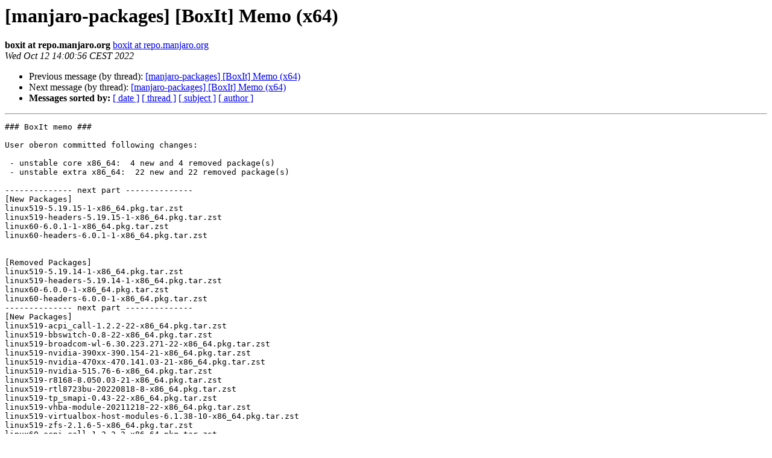

--- FILE ---
content_type: text/html
request_url: https://lists.manjaro.org/pipermail/manjaro-packages/Week-of-Mon-20221010/052703.html
body_size: 5312
content:
<!DOCTYPE HTML PUBLIC "-//W3C//DTD HTML 4.01 Transitional//EN">
<HTML>
 <HEAD>
   <TITLE> [manjaro-packages] [BoxIt] Memo (x64)
   </TITLE>
   <LINK REL="Index" HREF="index.html" >
   <LINK REL="made" HREF="mailto:manjaro-packages%40manjaro.org?Subject=Re%3A%20%5Bmanjaro-packages%5D%20%5BBoxIt%5D%20Memo%20%28x64%29&In-Reply-To=%3C20221012120056.0442D4089C%40repo.manjaro.org%3E">
   <META NAME="robots" CONTENT="index,nofollow">
   <style type="text/css">
       pre {
           white-space: pre-wrap;       /* css-2.1, curent FF, Opera, Safari */
           }
   </style>
   <META http-equiv="Content-Type" content="text/html; charset=utf-8">
   <LINK REL="Previous"  HREF="052702.html">
   <LINK REL="Next"  HREF="052704.html">
 </HEAD>
 <BODY BGCOLOR="#ffffff">
   <H1>[manjaro-packages] [BoxIt] Memo (x64)</H1>
    <B>boxit at repo.manjaro.org</B> 
    <A HREF="mailto:manjaro-packages%40manjaro.org?Subject=Re%3A%20%5Bmanjaro-packages%5D%20%5BBoxIt%5D%20Memo%20%28x64%29&In-Reply-To=%3C20221012120056.0442D4089C%40repo.manjaro.org%3E"
       TITLE="[manjaro-packages] [BoxIt] Memo (x64)">boxit at repo.manjaro.org
       </A><BR>
    <I>Wed Oct 12 14:00:56 CEST 2022</I>
    <P><UL>
        <LI>Previous message (by thread): <A HREF="052702.html">[manjaro-packages] [BoxIt] Memo (x64)
</A></li>
        <LI>Next message (by thread): <A HREF="052704.html">[manjaro-packages] [BoxIt] Memo (x64)
</A></li>
         <LI> <B>Messages sorted by:</B> 
              <a href="date.html#52703">[ date ]</a>
              <a href="thread.html#52703">[ thread ]</a>
              <a href="subject.html#52703">[ subject ]</a>
              <a href="author.html#52703">[ author ]</a>
         </LI>
       </UL>
    <HR>  
<!--beginarticle-->
<PRE>### BoxIt memo ###

User oberon committed following changes:

 - unstable core x86_64:  4 new and 4 removed package(s)
 - unstable extra x86_64:  22 new and 22 removed package(s)

-------------- next part --------------
[New Packages]
linux519-5.19.15-1-x86_64.pkg.tar.zst
linux519-headers-5.19.15-1-x86_64.pkg.tar.zst
linux60-6.0.1-1-x86_64.pkg.tar.zst
linux60-headers-6.0.1-1-x86_64.pkg.tar.zst


[Removed Packages]
linux519-5.19.14-1-x86_64.pkg.tar.zst
linux519-headers-5.19.14-1-x86_64.pkg.tar.zst
linux60-6.0.0-1-x86_64.pkg.tar.zst
linux60-headers-6.0.0-1-x86_64.pkg.tar.zst
-------------- next part --------------
[New Packages]
linux519-acpi_call-1.2.2-22-x86_64.pkg.tar.zst
linux519-bbswitch-0.8-22-x86_64.pkg.tar.zst
linux519-broadcom-wl-6.30.223.271-22-x86_64.pkg.tar.zst
linux519-nvidia-390xx-390.154-21-x86_64.pkg.tar.zst
linux519-nvidia-470xx-470.141.03-21-x86_64.pkg.tar.zst
linux519-nvidia-515.76-6-x86_64.pkg.tar.zst
linux519-r8168-8.050.03-21-x86_64.pkg.tar.zst
linux519-rtl8723bu-20220818-8-x86_64.pkg.tar.zst
linux519-tp_smapi-0.43-22-x86_64.pkg.tar.zst
linux519-vhba-module-20211218-22-x86_64.pkg.tar.zst
linux519-virtualbox-host-modules-6.1.38-10-x86_64.pkg.tar.zst
linux519-zfs-2.1.6-5-x86_64.pkg.tar.zst
linux60-acpi_call-1.2.2-2-x86_64.pkg.tar.zst
linux60-bbswitch-0.8-2-x86_64.pkg.tar.zst
linux60-nvidia-470xx-470.141.03-2-x86_64.pkg.tar.zst
linux60-nvidia-515.76-2-x86_64.pkg.tar.zst
linux60-r8168-8.050.03-2-x86_64.pkg.tar.zst
linux60-rtl8723bu-20220818-2-x86_64.pkg.tar.zst
linux60-tp_smapi-0.43-2-x86_64.pkg.tar.zst
linux60-vhba-module-20211218-2-x86_64.pkg.tar.zst
linux60-virtualbox-host-modules-6.1.38-2-x86_64.pkg.tar.zst
linux60-zfs-2.1.6-3-x86_64.pkg.tar.zst


[Removed Packages]
linux519-acpi_call-1.2.2-21-x86_64.pkg.tar.zst
linux519-bbswitch-0.8-21-x86_64.pkg.tar.zst
linux519-broadcom-wl-6.30.223.271-21-x86_64.pkg.tar.zst
linux519-nvidia-390xx-390.154-20-x86_64.pkg.tar.zst
linux519-nvidia-470xx-470.141.03-20-x86_64.pkg.tar.zst
linux519-nvidia-515.76-5-x86_64.pkg.tar.zst
linux519-r8168-8.050.03-20-x86_64.pkg.tar.zst
linux519-rtl8723bu-20220818-7-x86_64.pkg.tar.zst
linux519-tp_smapi-0.43-21-x86_64.pkg.tar.zst
linux519-vhba-module-20211218-21-x86_64.pkg.tar.zst
linux519-virtualbox-host-modules-6.1.38-9-x86_64.pkg.tar.zst
linux519-zfs-2.1.6-4-x86_64.pkg.tar.zst
linux60-acpi_call-1.2.2-1-x86_64.pkg.tar.zst
linux60-bbswitch-0.8-1-x86_64.pkg.tar.zst
linux60-nvidia-470xx-470.141.03-1-x86_64.pkg.tar.zst
linux60-nvidia-515.76-1-x86_64.pkg.tar.zst
linux60-r8168-8.050.03-1-x86_64.pkg.tar.zst
linux60-rtl8723bu-20220818-1-x86_64.pkg.tar.zst
linux60-tp_smapi-0.43-1-x86_64.pkg.tar.zst
linux60-vhba-module-20211218-1-x86_64.pkg.tar.zst
linux60-virtualbox-host-modules-6.1.38-1-x86_64.pkg.tar.zst
linux60-zfs-2.1.6-2-x86_64.pkg.tar.zst
</PRE>





































































<!--endarticle-->
    <HR>
    <P><UL>
        <!--threads-->
	<LI>Previous message (by thread): <A HREF="052702.html">[manjaro-packages] [BoxIt] Memo (x64)
</A></li>
	<LI>Next message (by thread): <A HREF="052704.html">[manjaro-packages] [BoxIt] Memo (x64)
</A></li>
         <LI> <B>Messages sorted by:</B> 
              <a href="date.html#52703">[ date ]</a>
              <a href="thread.html#52703">[ thread ]</a>
              <a href="subject.html#52703">[ subject ]</a>
              <a href="author.html#52703">[ author ]</a>
         </LI>
       </UL>

<hr>
<a href="https://lists.manjaro.org/mailman/listinfo/manjaro-packages">More information about the manjaro-packages
mailing list</a><br>
</body></html>
